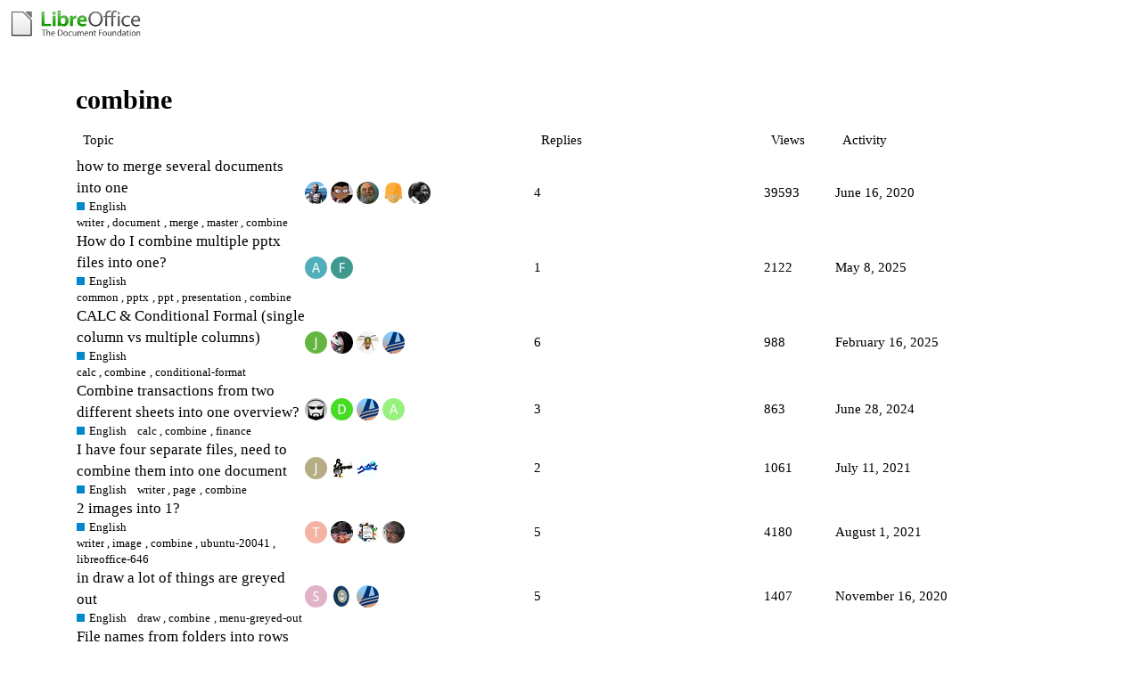

--- FILE ---
content_type: text/html; charset=utf-8
request_url: https://ask.libreoffice.org/tag/combine
body_size: 10272
content:
<!DOCTYPE html>
<html lang="en">
  <head>
    <meta charset="utf-8">
    <title>Topics tagged combine</title>
    <meta name="description" content="Topics tagged combine">
    <meta name="generator" content="Discourse 2.8.14 - https://github.com/discourse/discourse version 2.8.14">
<link rel="icon" type="image/png" href="https://ask.libreoffice.org/uploads/asklibo/optimized/1X/18bce28c48847a92890104048c5a6b897dd4837c_2_32x32.ico">
<link rel="apple-touch-icon" type="image/png" href="https://ask.libreoffice.org/uploads/asklibo/optimized/3X/1/8/186b0f847089f0083e2a4b10e8ffbf762f5bc0e8_2_180x180.png">
<meta name="theme-color" content="#ffffff">
<meta name="viewport" content="width=device-width, initial-scale=1.0, minimum-scale=1.0, user-scalable=yes, viewport-fit=cover">
<link rel="canonical" href="https://ask.libreoffice.org/tag/combine" />
<script type="application/ld+json">{"@context":"http://schema.org","@type":"WebSite","url":"https://ask.libreoffice.org","potentialAction":{"@type":"SearchAction","target":"https://ask.libreoffice.org/search?q={search_term_string}","query-input":"required name=search_term_string"}}</script>
<link rel="search" type="application/opensearchdescription+xml" href="https://ask.libreoffice.org/opensearch.xml" title="Ask LibreOffice Search">

      <link href="/stylesheets/desktop_d27751ec6caaa804b1e4b2689a2833daa4bb5e56.css?__ws=ask.libreoffice.org" media="all" rel="stylesheet" data-target="desktop"  />
      <link href="/stylesheets/desktop_theme_1_9cfee57c5db6db6929cb63f093be6b170e819328.css?__ws=ask.libreoffice.org" media="all" rel="stylesheet" data-target="desktop_theme" data-theme-id="1" data-theme-name="default"/>
    
<script src="/theme-javascripts/6bde80bd6ba145910a3745342e3bcd7661b64c16.js?__ws=ask.libreoffice.org"></script>
    
        <link rel="next" href="/tag/combine?match_all_tags=true&amp;page=1&amp;tags%5B%5D=combine">
    <link rel="alternate" type="application/rss+xml" title="Latest posts" href="https://ask.libreoffice.org/posts.rss" />
    <link rel="alternate" type="application/rss+xml" title="latest Latest topics top Top topics top_all All time top topics top_yearly Yearly top topics top_quarterly Quarterly top topics top_monthly Monthly top topics top_weekly Weekly top topics top_daily Daily top topics posts Latest posts private_posts Latest personal messages group_posts Latest posts from %{group_name} group_mentions Latest mentions from %{group_name} user_posts Latest posts by @%{username} user_topics Latest topics by @%{username} tag Tagged topics badge %{display_name} badge on %{site_title}" href="https://ask.libreoffice.org/tag/combine" />
    <meta property="og:site_name" content="Ask LibreOffice" />
<meta property="og:type" content="website" />
<meta name="twitter:card" content="summary" />
<meta name="twitter:image" content="https://ask.libreoffice.org/uploads/asklibo/original/3X/0/b/0ba00780dee0c302905029ef3da90c89bed88b03.png" />
<meta property="og:image" content="https://ask.libreoffice.org/uploads/asklibo/original/3X/0/b/0ba00780dee0c302905029ef3da90c89bed88b03.png" />
<meta property="og:url" content="https://ask.libreoffice.org/tag/combine" />
<meta name="twitter:url" content="https://ask.libreoffice.org/tag/combine" />
<meta property="og:title" content="Topics tagged combine" />
<meta name="twitter:title" content="Topics tagged combine" />
<meta property="og:description" content="Topics tagged combine" />
<meta name="twitter:description" content="Topics tagged combine" />

    
  </head>
  <body class="crawler">
    
    <header>
      <a href="/">
          <img src="https://ask.libreoffice.org/uploads/asklibo/original/1X/1eec1ce28d4605f25e751aea59dbef2bc0782151.png" alt="Ask LibreOffice" id="site-logo" style="max-width: 150px;">
      </a>
    </header>
    <div id="main-outlet" class="wrap">
      


  <h1>
    <a itemprop="item" href="https://ask.libreoffice.org/tag/combine">
      <span itemprop='name'>combine</span>
</a>  </h1>


<div itemscope itemtype='http://schema.org/ItemList'>
  <meta itemprop='itemListOrder' content='http://schema.org/ItemListOrderDescending'>

  <table class='topic-list'>

    <thead>
      <tr>
        <th>Topic</th>
        <th></th>
        <th class="replies">Replies</th>
        <th class="views">Views</th>
        <th>Activity</th>
      </tr>
    </thead>

    <tbody>
        <tr class="topic-list-item">
          <td class="main-link" itemprop='itemListElement' itemscope itemtype='http://schema.org/ListItem'>
            <meta itemprop='name' content='how to merge several documents into one'>
            <meta itemprop='url' content='https://ask.libreoffice.org/t/how-to-merge-several-documents-into-one/34054'>
            <meta itemprop='position' content='1'>
            <span class="link-top-line">
              <a href='https://ask.libreoffice.org/t/how-to-merge-several-documents-into-one/34054' class='title raw-link raw-topic-link'>how to merge several documents into one</a>
            </span>
            <div class="link-bottom-line">
                <a href='/c/english/5' class='badge-wrapper bullet'>
                  <span class='badge-category-bg' style='background-color: #0088CC'></span>
                  <span class='badge-category clear-badge'>
                    <span class='category-name'>English</span>
                  </span>
                </a>
                <div class="discourse-tags">
                    <a href='https://ask.libreoffice.org/tag/writer' class='discourse-tag'>writer</a>
                    ,&nbsp;
                    <a href='https://ask.libreoffice.org/tag/document' class='discourse-tag'>document</a>
                    ,&nbsp;
                    <a href='https://ask.libreoffice.org/tag/merge' class='discourse-tag'>merge</a>
                    ,&nbsp;
                    <a href='https://ask.libreoffice.org/tag/master' class='discourse-tag'>master</a>
                    ,&nbsp;
                    <a href='https://ask.libreoffice.org/tag/combine' class='discourse-tag'>combine</a>
                    
                </div>
            </div>
          </td>
          <td class='posters'>
              <a href="https://ask.libreoffice.org/u/dtglenz" class="">
                <img width="25" height="25" src="/user_avatar/ask.libreoffice.org/dtglenz/25/24728_2.png" class="avatar" title='dtglenz - Original Poster' aria-label='dtglenz - Original Poster'>
              </a>
              <a href="https://ask.libreoffice.org/u/kompilainenn" class="">
                <img width="25" height="25" src="/user_avatar/ask.libreoffice.org/kompilainenn/25/4001_2.png" class="avatar" title='kompilainenn - Frequent Poster' aria-label='kompilainenn - Frequent Poster'>
              </a>
              <a href="https://ask.libreoffice.org/u/Xoristzatziki1" class="">
                <img width="25" height="25" src="/user_avatar/ask.libreoffice.org/xoristzatziki1/25/186_2.png" class="avatar" title='Xoristzatziki1 - Frequent Poster' aria-label='Xoristzatziki1 - Frequent Poster'>
              </a>
              <a href="https://ask.libreoffice.org/u/Flimm" class="">
                <img width="25" height="25" src="/user_avatar/ask.libreoffice.org/flimm/25/4431_2.png" class="avatar" title='Flimm - Frequent Poster' aria-label='Flimm - Frequent Poster'>
              </a>
              <a href="https://ask.libreoffice.org/u/torreone" class="latest">
                <img width="25" height="25" src="/user_avatar/ask.libreoffice.org/torreone/25/2534_2.png" class="avatar" title='torreone - Most Recent Poster' aria-label='torreone - Most Recent Poster'>
              </a>
          </td>
          <td class="replies">
            <span class='posts' title='posts'>4</span>
          </td>
          <td class="views">
            <span class='views' title='views'>39593</span>
          </td>
          <td>
            June 16, 2020
          </td>
        </tr>
        <tr class="topic-list-item">
          <td class="main-link" itemprop='itemListElement' itemscope itemtype='http://schema.org/ListItem'>
            <meta itemprop='name' content='How do I combine multiple pptx files into one?'>
            <meta itemprop='url' content='https://ask.libreoffice.org/t/how-do-i-combine-multiple-pptx-files-into-one/49844'>
            <meta itemprop='position' content='2'>
            <span class="link-top-line">
              <a href='https://ask.libreoffice.org/t/how-do-i-combine-multiple-pptx-files-into-one/49844' class='title raw-link raw-topic-link'>How do I combine multiple pptx files into one?</a>
            </span>
            <div class="link-bottom-line">
                <a href='/c/english/5' class='badge-wrapper bullet'>
                  <span class='badge-category-bg' style='background-color: #0088CC'></span>
                  <span class='badge-category clear-badge'>
                    <span class='category-name'>English</span>
                  </span>
                </a>
                <div class="discourse-tags">
                    <a href='https://ask.libreoffice.org/tag/common' class='discourse-tag'>common</a>
                    ,&nbsp;
                    <a href='https://ask.libreoffice.org/tag/pptx' class='discourse-tag'>pptx</a>
                    ,&nbsp;
                    <a href='https://ask.libreoffice.org/tag/ppt' class='discourse-tag'>ppt</a>
                    ,&nbsp;
                    <a href='https://ask.libreoffice.org/tag/presentation' class='discourse-tag'>presentation</a>
                    ,&nbsp;
                    <a href='https://ask.libreoffice.org/tag/combine' class='discourse-tag'>combine</a>
                    
                </div>
            </div>
          </td>
          <td class='posters'>
              <a href="https://ask.libreoffice.org/u/arniedel" class="">
                <img width="25" height="25" src="/letter_avatar_proxy/v4/letter/a/50afbb/25.png" class="avatar" title='arniedel - Original Poster' aria-label='arniedel - Original Poster'>
              </a>
              <a href="https://ask.libreoffice.org/u/fpy" class="latest">
                <img width="25" height="25" src="/letter_avatar_proxy/v4/letter/f/41988e/25.png" class="avatar" title='fpy - Most Recent Poster' aria-label='fpy - Most Recent Poster'>
              </a>
          </td>
          <td class="replies">
            <span class='posts' title='posts'>1</span>
          </td>
          <td class="views">
            <span class='views' title='views'>2122</span>
          </td>
          <td>
            May 8, 2025
          </td>
        </tr>
        <tr class="topic-list-item">
          <td class="main-link" itemprop='itemListElement' itemscope itemtype='http://schema.org/ListItem'>
            <meta itemprop='name' content='CALC &amp; Conditional Formal (single column vs multiple columns)'>
            <meta itemprop='url' content='https://ask.libreoffice.org/t/calc-conditional-formal-single-column-vs-multiple-columns/118142'>
            <meta itemprop='position' content='3'>
            <span class="link-top-line">
              <a href='https://ask.libreoffice.org/t/calc-conditional-formal-single-column-vs-multiple-columns/118142' class='title raw-link raw-topic-link'>CALC &amp; Conditional Formal (single column vs multiple columns)</a>
            </span>
            <div class="link-bottom-line">
                <a href='/c/english/5' class='badge-wrapper bullet'>
                  <span class='badge-category-bg' style='background-color: #0088CC'></span>
                  <span class='badge-category clear-badge'>
                    <span class='category-name'>English</span>
                  </span>
                </a>
                <div class="discourse-tags">
                    <a href='https://ask.libreoffice.org/tag/calc' class='discourse-tag'>calc</a>
                    ,&nbsp;
                    <a href='https://ask.libreoffice.org/tag/combine' class='discourse-tag'>combine</a>
                    ,&nbsp;
                    <a href='https://ask.libreoffice.org/tag/conditional-format' class='discourse-tag'>conditional-format</a>
                    
                </div>
            </div>
          </td>
          <td class='posters'>
              <a href="https://ask.libreoffice.org/u/JG101" class="">
                <img width="25" height="25" src="/letter_avatar_proxy/v4/letter/j/65b543/25.png" class="avatar" title='JG101 - Original Poster' aria-label='JG101 - Original Poster'>
              </a>
              <a href="https://ask.libreoffice.org/u/karolus" class="">
                <img width="25" height="25" src="/user_avatar/ask.libreoffice.org/karolus/25/32103_2.png" class="avatar" title='karolus - Frequent Poster' aria-label='karolus - Frequent Poster'>
              </a>
              <a href="https://ask.libreoffice.org/u/Villeroy" class="">
                <img width="25" height="25" src="/user_avatar/ask.libreoffice.org/villeroy/25/33391_2.png" class="avatar" title='Villeroy - Frequent Poster' aria-label='Villeroy - Frequent Poster'>
              </a>
              <a href="https://ask.libreoffice.org/u/LeroyG" class="latest">
                <img width="25" height="25" src="/user_avatar/ask.libreoffice.org/leroyg/25/528_2.png" class="avatar" title='LeroyG - Most Recent Poster' aria-label='LeroyG - Most Recent Poster'>
              </a>
          </td>
          <td class="replies">
            <span class='posts' title='posts'>6</span>
          </td>
          <td class="views">
            <span class='views' title='views'>988</span>
          </td>
          <td>
            February 16, 2025
          </td>
        </tr>
        <tr class="topic-list-item">
          <td class="main-link" itemprop='itemListElement' itemscope itemtype='http://schema.org/ListItem'>
            <meta itemprop='name' content='Combine transactions from two different sheets into one overview?'>
            <meta itemprop='url' content='https://ask.libreoffice.org/t/combine-transactions-from-two-different-sheets-into-one-overview/36382'>
            <meta itemprop='position' content='4'>
            <span class="link-top-line">
              <a href='https://ask.libreoffice.org/t/combine-transactions-from-two-different-sheets-into-one-overview/36382' class='title raw-link raw-topic-link'>Combine transactions from two different sheets into one overview?</a>
            </span>
            <div class="link-bottom-line">
                <a href='/c/english/5' class='badge-wrapper bullet'>
                  <span class='badge-category-bg' style='background-color: #0088CC'></span>
                  <span class='badge-category clear-badge'>
                    <span class='category-name'>English</span>
                  </span>
                </a>
                <div class="discourse-tags">
                    <a href='https://ask.libreoffice.org/tag/calc' class='discourse-tag'>calc</a>
                    ,&nbsp;
                    <a href='https://ask.libreoffice.org/tag/combine' class='discourse-tag'>combine</a>
                    ,&nbsp;
                    <a href='https://ask.libreoffice.org/tag/finance' class='discourse-tag'>finance</a>
                    
                </div>
            </div>
          </td>
          <td class='posters'>
              <a href="https://ask.libreoffice.org/u/RagusLive" class="">
                <img width="25" height="25" src="/user_avatar/ask.libreoffice.org/raguslive/25/24657_2.png" class="avatar" title='RagusLive - Original Poster' aria-label='RagusLive - Original Poster'>
              </a>
              <a href="https://ask.libreoffice.org/u/doconnor" class="">
                <img width="25" height="25" src="/letter_avatar_proxy/v4/letter/d/48db29/25.png" class="avatar" title='doconnor - Frequent Poster' aria-label='doconnor - Frequent Poster'>
              </a>
              <a href="https://ask.libreoffice.org/u/LeroyG" class="">
                <img width="25" height="25" src="/user_avatar/ask.libreoffice.org/leroyg/25/528_2.png" class="avatar" title='LeroyG - Frequent Poster' aria-label='LeroyG - Frequent Poster'>
              </a>
              <a href="https://ask.libreoffice.org/u/annaluise" class="latest">
                <img width="25" height="25" src="/letter_avatar_proxy/v4/letter/a/97f17d/25.png" class="avatar" title='annaluise - Most Recent Poster' aria-label='annaluise - Most Recent Poster'>
              </a>
          </td>
          <td class="replies">
            <span class='posts' title='posts'>3</span>
          </td>
          <td class="views">
            <span class='views' title='views'>863</span>
          </td>
          <td>
            June 28, 2024
          </td>
        </tr>
        <tr class="topic-list-item">
          <td class="main-link" itemprop='itemListElement' itemscope itemtype='http://schema.org/ListItem'>
            <meta itemprop='name' content='I have four separate files, need to combine them into one document'>
            <meta itemprop='url' content='https://ask.libreoffice.org/t/i-have-four-separate-files-need-to-combine-them-into-one-document/66031'>
            <meta itemprop='position' content='5'>
            <span class="link-top-line">
              <a href='https://ask.libreoffice.org/t/i-have-four-separate-files-need-to-combine-them-into-one-document/66031' class='title raw-link raw-topic-link'>I have four separate files, need to combine them into one document</a>
            </span>
            <div class="link-bottom-line">
                <a href='/c/english/5' class='badge-wrapper bullet'>
                  <span class='badge-category-bg' style='background-color: #0088CC'></span>
                  <span class='badge-category clear-badge'>
                    <span class='category-name'>English</span>
                  </span>
                </a>
                <div class="discourse-tags">
                    <a href='https://ask.libreoffice.org/tag/writer' class='discourse-tag'>writer</a>
                    ,&nbsp;
                    <a href='https://ask.libreoffice.org/tag/page' class='discourse-tag'>page</a>
                    ,&nbsp;
                    <a href='https://ask.libreoffice.org/tag/combine' class='discourse-tag'>combine</a>
                    
                </div>
            </div>
          </td>
          <td class='posters'>
              <a href="https://ask.libreoffice.org/u/johnbry" class="">
                <img width="25" height="25" src="/letter_avatar_proxy/v4/letter/j/b5ac83/25.png" class="avatar" title='johnbry - Original Poster' aria-label='johnbry - Original Poster'>
              </a>
              <a href="https://ask.libreoffice.org/u/robleyd" class="">
                <img width="25" height="25" src="/user_avatar/ask.libreoffice.org/robleyd/25/3490_2.png" class="avatar" title='robleyd - Frequent Poster, Accepted Answer' aria-label='robleyd - Frequent Poster, Accepted Answer'>
              </a>
              <a href="https://ask.libreoffice.org/u/Grantler" class="latest">
                <img width="25" height="25" src="/user_avatar/ask.libreoffice.org/grantler/25/3549_2.png" class="avatar" title='Grantler - Most Recent Poster' aria-label='Grantler - Most Recent Poster'>
              </a>
          </td>
          <td class="replies">
            <span class='posts' title='posts'>2</span>
          </td>
          <td class="views">
            <span class='views' title='views'>1061</span>
          </td>
          <td>
            July 11, 2021
          </td>
        </tr>
        <tr class="topic-list-item">
          <td class="main-link" itemprop='itemListElement' itemscope itemtype='http://schema.org/ListItem'>
            <meta itemprop='name' content='2 images into 1?'>
            <meta itemprop='url' content='https://ask.libreoffice.org/t/2-images-into-1/61790'>
            <meta itemprop='position' content='6'>
            <span class="link-top-line">
              <a href='https://ask.libreoffice.org/t/2-images-into-1/61790' class='title raw-link raw-topic-link'>2 images into 1?</a>
            </span>
            <div class="link-bottom-line">
                <a href='/c/english/5' class='badge-wrapper bullet'>
                  <span class='badge-category-bg' style='background-color: #0088CC'></span>
                  <span class='badge-category clear-badge'>
                    <span class='category-name'>English</span>
                  </span>
                </a>
                <div class="discourse-tags">
                    <a href='https://ask.libreoffice.org/tag/writer' class='discourse-tag'>writer</a>
                    ,&nbsp;
                    <a href='https://ask.libreoffice.org/tag/image' class='discourse-tag'>image</a>
                    ,&nbsp;
                    <a href='https://ask.libreoffice.org/tag/combine' class='discourse-tag'>combine</a>
                    ,&nbsp;
                    <a href='https://ask.libreoffice.org/tag/ubuntu-20041' class='discourse-tag'>ubuntu-20041</a>
                    ,&nbsp;
                    <a href='https://ask.libreoffice.org/tag/libreoffice-646' class='discourse-tag'>libreoffice-646</a>
                    
                </div>
            </div>
          </td>
          <td class='posters'>
              <a href="https://ask.libreoffice.org/u/TimEarl" class="">
                <img width="25" height="25" src="/letter_avatar_proxy/v4/letter/t/f4b2a3/25.png" class="avatar" title='TimEarl - Original Poster' aria-label='TimEarl - Original Poster'>
              </a>
              <a href="https://ask.libreoffice.org/u/Lupp" class="">
                <img width="25" height="25" src="/user_avatar/ask.libreoffice.org/lupp/25/141_2.png" class="avatar" title='Lupp - Frequent Poster, Accepted Answer' aria-label='Lupp - Frequent Poster, Accepted Answer'>
              </a>
              <a href="https://ask.libreoffice.org/u/ajlittoz" class="">
                <img width="25" height="25" src="/user_avatar/ask.libreoffice.org/ajlittoz/25/86_2.png" class="avatar" title='ajlittoz - Frequent Poster' aria-label='ajlittoz - Frequent Poster'>
              </a>
              <a href="https://ask.libreoffice.org/u/AlexKemp" class="latest">
                <img width="25" height="25" src="/user_avatar/ask.libreoffice.org/alexkemp/25/14_2.png" class="avatar" title='AlexKemp - Most Recent Poster' aria-label='AlexKemp - Most Recent Poster'>
              </a>
          </td>
          <td class="replies">
            <span class='posts' title='posts'>5</span>
          </td>
          <td class="views">
            <span class='views' title='views'>4180</span>
          </td>
          <td>
            August 1, 2021
          </td>
        </tr>
        <tr class="topic-list-item">
          <td class="main-link" itemprop='itemListElement' itemscope itemtype='http://schema.org/ListItem'>
            <meta itemprop='name' content='in draw a lot of things are greyed out'>
            <meta itemprop='url' content='https://ask.libreoffice.org/t/in-draw-a-lot-of-things-are-greyed-out/58701'>
            <meta itemprop='position' content='7'>
            <span class="link-top-line">
              <a href='https://ask.libreoffice.org/t/in-draw-a-lot-of-things-are-greyed-out/58701' class='title raw-link raw-topic-link'>in draw a lot of things are greyed out</a>
            </span>
            <div class="link-bottom-line">
                <a href='/c/english/5' class='badge-wrapper bullet'>
                  <span class='badge-category-bg' style='background-color: #0088CC'></span>
                  <span class='badge-category clear-badge'>
                    <span class='category-name'>English</span>
                  </span>
                </a>
                <div class="discourse-tags">
                    <a href='https://ask.libreoffice.org/tag/draw' class='discourse-tag'>draw</a>
                    ,&nbsp;
                    <a href='https://ask.libreoffice.org/tag/combine' class='discourse-tag'>combine</a>
                    ,&nbsp;
                    <a href='https://ask.libreoffice.org/tag/menu-greyed-out' class='discourse-tag'>menu-greyed-out</a>
                    
                </div>
            </div>
          </td>
          <td class='posters'>
              <a href="https://ask.libreoffice.org/u/SteveP369" class="">
                <img width="25" height="25" src="/letter_avatar_proxy/v4/letter/s/e0b2c6/25.png" class="avatar" title='SteveP369 - Original Poster' aria-label='SteveP369 - Original Poster'>
              </a>
              <a href="https://ask.libreoffice.org/u/EarnestAl" class="">
                <img width="25" height="25" src="/user_avatar/ask.libreoffice.org/earnestal/25/3510_2.png" class="avatar" title='EarnestAl - Frequent Poster' aria-label='EarnestAl - Frequent Poster'>
              </a>
              <a href="https://ask.libreoffice.org/u/LeroyG" class="latest">
                <img width="25" height="25" src="/user_avatar/ask.libreoffice.org/leroyg/25/528_2.png" class="avatar" title='LeroyG - Most Recent Poster' aria-label='LeroyG - Most Recent Poster'>
              </a>
          </td>
          <td class="replies">
            <span class='posts' title='posts'>5</span>
          </td>
          <td class="views">
            <span class='views' title='views'>1407</span>
          </td>
          <td>
            November 16, 2020
          </td>
        </tr>
        <tr class="topic-list-item">
          <td class="main-link" itemprop='itemListElement' itemscope itemtype='http://schema.org/ListItem'>
            <meta itemprop='name' content='File names from folders into rows and columns'>
            <meta itemprop='url' content='https://ask.libreoffice.org/t/file-names-from-folders-into-rows-and-columns/54317'>
            <meta itemprop='position' content='8'>
            <span class="link-top-line">
              <a href='https://ask.libreoffice.org/t/file-names-from-folders-into-rows-and-columns/54317' class='title raw-link raw-topic-link'>File names from folders into rows and columns</a>
            </span>
            <div class="link-bottom-line">
                <a href='/c/english/5' class='badge-wrapper bullet'>
                  <span class='badge-category-bg' style='background-color: #0088CC'></span>
                  <span class='badge-category clear-badge'>
                    <span class='category-name'>English</span>
                  </span>
                </a>
                <div class="discourse-tags">
                    <a href='https://ask.libreoffice.org/tag/calc' class='discourse-tag'>calc</a>
                    ,&nbsp;
                    <a href='https://ask.libreoffice.org/tag/column' class='discourse-tag'>column</a>
                    ,&nbsp;
                    <a href='https://ask.libreoffice.org/tag/import' class='discourse-tag'>import</a>
                    ,&nbsp;
                    <a href='https://ask.libreoffice.org/tag/row' class='discourse-tag'>row</a>
                    ,&nbsp;
                    <a href='https://ask.libreoffice.org/tag/file' class='discourse-tag'>file</a>
                    ,&nbsp;
                    <a href='https://ask.libreoffice.org/tag/combine' class='discourse-tag'>combine</a>
                    
                </div>
            </div>
          </td>
          <td class='posters'>
              <a href="https://ask.libreoffice.org/u/temporalnaut" class="">
                <img width="25" height="25" src="/user_avatar/ask.libreoffice.org/temporalnaut/25/30744_2.png" class="avatar" title='temporalnaut - Original Poster' aria-label='temporalnaut - Original Poster'>
              </a>
              <a href="https://ask.libreoffice.org/u/JohnSUN" class="">
                <img width="25" height="25" src="/user_avatar/ask.libreoffice.org/johnsun/25/265_2.png" class="avatar" title='JohnSUN - Frequent Poster, Accepted Answer' aria-label='JohnSUN - Frequent Poster, Accepted Answer'>
              </a>
              <a href="https://ask.libreoffice.org/u/keme" class="">
                <img width="25" height="25" src="/user_avatar/ask.libreoffice.org/keme/25/3576_2.png" class="avatar" title='keme - Frequent Poster' aria-label='keme - Frequent Poster'>
              </a>
              <a href="https://ask.libreoffice.org/u/AlexKemp" class="latest">
                <img width="25" height="25" src="/user_avatar/ask.libreoffice.org/alexkemp/25/14_2.png" class="avatar" title='AlexKemp - Most Recent Poster' aria-label='AlexKemp - Most Recent Poster'>
              </a>
          </td>
          <td class="replies">
            <span class='posts' title='posts'>7</span>
          </td>
          <td class="views">
            <span class='views' title='views'>3641</span>
          </td>
          <td>
            August 1, 2021
          </td>
        </tr>
        <tr class="topic-list-item">
          <td class="main-link" itemprop='itemListElement' itemscope itemtype='http://schema.org/ListItem'>
            <meta itemprop='name' content='Collecting values from several writer documents to a calc document'>
            <meta itemprop='url' content='https://ask.libreoffice.org/t/collecting-values-from-several-writer-documents-to-a-calc-document/56698'>
            <meta itemprop='position' content='9'>
            <span class="link-top-line">
              <a href='https://ask.libreoffice.org/t/collecting-values-from-several-writer-documents-to-a-calc-document/56698' class='title raw-link raw-topic-link'>Collecting values from several writer documents to a calc document</a>
            </span>
            <div class="link-bottom-line">
                <a href='/c/english/5' class='badge-wrapper bullet'>
                  <span class='badge-category-bg' style='background-color: #0088CC'></span>
                  <span class='badge-category clear-badge'>
                    <span class='category-name'>English</span>
                  </span>
                </a>
                <div class="discourse-tags">
                    <a href='https://ask.libreoffice.org/tag/writer' class='discourse-tag'>writer</a>
                    ,&nbsp;
                    <a href='https://ask.libreoffice.org/tag/calc' class='discourse-tag'>calc</a>
                    ,&nbsp;
                    <a href='https://ask.libreoffice.org/tag/field' class='discourse-tag'>field</a>
                    ,&nbsp;
                    <a href='https://ask.libreoffice.org/tag/automatic' class='discourse-tag'>automatic</a>
                    ,&nbsp;
                    <a href='https://ask.libreoffice.org/tag/combine' class='discourse-tag'>combine</a>
                    
                </div>
            </div>
          </td>
          <td class='posters'>
              <a href="https://ask.libreoffice.org/u/razz42" class="latest">
                <img width="25" height="25" src="/user_avatar/ask.libreoffice.org/razz42/25/6711_2.png" class="avatar" title='razz42 - Original Poster, Most Recent Poster' aria-label='razz42 - Original Poster, Most Recent Poster'>
              </a>
              <a href="https://ask.libreoffice.org/u/EarnestAl" class="">
                <img width="25" height="25" src="/user_avatar/ask.libreoffice.org/earnestal/25/3510_2.png" class="avatar" title='EarnestAl - Frequent Poster' aria-label='EarnestAl - Frequent Poster'>
              </a>
              <a href="https://ask.libreoffice.org/u/Lupp" class="">
                <img width="25" height="25" src="/user_avatar/ask.libreoffice.org/lupp/25/141_2.png" class="avatar" title='Lupp - Frequent Poster' aria-label='Lupp - Frequent Poster'>
              </a>
          </td>
          <td class="replies">
            <span class='posts' title='posts'>4</span>
          </td>
          <td class="views">
            <span class='views' title='views'>1000</span>
          </td>
          <td>
            September 21, 2020
          </td>
        </tr>
        <tr class="topic-list-item">
          <td class="main-link" itemprop='itemListElement' itemscope itemtype='http://schema.org/ListItem'>
            <meta itemprop='name' content='Have drawing (photo, actually) in LO Draw; want to add text'>
            <meta itemprop='url' content='https://ask.libreoffice.org/t/have-drawing-photo-actually-in-lo-draw-want-to-add-text/56508'>
            <meta itemprop='position' content='10'>
            <span class="link-top-line">
              <a href='https://ask.libreoffice.org/t/have-drawing-photo-actually-in-lo-draw-want-to-add-text/56508' class='title raw-link raw-topic-link'>Have drawing (photo, actually) in LO Draw; want to add text</a>
            </span>
            <div class="link-bottom-line">
                <a href='/c/english/5' class='badge-wrapper bullet'>
                  <span class='badge-category-bg' style='background-color: #0088CC'></span>
                  <span class='badge-category clear-badge'>
                    <span class='category-name'>English</span>
                  </span>
                </a>
                <div class="discourse-tags">
                    <a href='https://ask.libreoffice.org/tag/draw' class='discourse-tag'>draw</a>
                    ,&nbsp;
                    <a href='https://ask.libreoffice.org/tag/text' class='discourse-tag'>text</a>
                    ,&nbsp;
                    <a href='https://ask.libreoffice.org/tag/combine' class='discourse-tag'>combine</a>
                    ,&nbsp;
                    <a href='https://ask.libreoffice.org/tag/libreoffice-616' class='discourse-tag'>libreoffice-616</a>
                    
                </div>
            </div>
          </td>
          <td class='posters'>
              <a href="https://ask.libreoffice.org/u/AlexCroft" class="">
                <img width="25" height="25" src="/letter_avatar_proxy/v4/letter/a/a8b319/25.png" class="avatar" title='AlexCroft - Original Poster' aria-label='AlexCroft - Original Poster'>
              </a>
              <a href="https://ask.libreoffice.org/u/EarnestAl" class="">
                <img width="25" height="25" src="/user_avatar/ask.libreoffice.org/earnestal/25/3510_2.png" class="avatar" title='EarnestAl - Frequent Poster, Accepted Answer' aria-label='EarnestAl - Frequent Poster, Accepted Answer'>
              </a>
              <a href="https://ask.libreoffice.org/u/Zizi64" class="">
                <img width="25" height="25" src="/user_avatar/ask.libreoffice.org/zizi64/25/2990_2.png" class="avatar" title='Zizi64 - Frequent Poster' aria-label='Zizi64 - Frequent Poster'>
              </a>
              <a href="https://ask.libreoffice.org/u/robleyd" class="">
                <img width="25" height="25" src="/user_avatar/ask.libreoffice.org/robleyd/25/3490_2.png" class="avatar" title='robleyd - Frequent Poster' aria-label='robleyd - Frequent Poster'>
              </a>
              <a href="https://ask.libreoffice.org/u/AlexKemp" class="latest">
                <img width="25" height="25" src="/user_avatar/ask.libreoffice.org/alexkemp/25/14_2.png" class="avatar" title='AlexKemp - Most Recent Poster' aria-label='AlexKemp - Most Recent Poster'>
              </a>
          </td>
          <td class="replies">
            <span class='posts' title='posts'>13</span>
          </td>
          <td class="views">
            <span class='views' title='views'>2692</span>
          </td>
          <td>
            August 1, 2021
          </td>
        </tr>
        <tr class="topic-list-item">
          <td class="main-link" itemprop='itemListElement' itemscope itemtype='http://schema.org/ListItem'>
            <meta itemprop='name' content='[Calc] Combined charts with independent Y axis'>
            <meta itemprop='url' content='https://ask.libreoffice.org/t/calc-combined-charts-with-independent-y-axis/18155'>
            <meta itemprop='position' content='11'>
            <span class="link-top-line">
              <a href='https://ask.libreoffice.org/t/calc-combined-charts-with-independent-y-axis/18155' class='title raw-link raw-topic-link'>[Calc] Combined charts with independent Y axis</a>
            </span>
            <div class="link-bottom-line">
                <a href='/c/english/5' class='badge-wrapper bullet'>
                  <span class='badge-category-bg' style='background-color: #0088CC'></span>
                  <span class='badge-category clear-badge'>
                    <span class='category-name'>English</span>
                  </span>
                </a>
                <div class="discourse-tags">
                    <a href='https://ask.libreoffice.org/tag/calc' class='discourse-tag'>calc</a>
                    ,&nbsp;
                    <a href='https://ask.libreoffice.org/tag/chart' class='discourse-tag'>chart</a>
                    ,&nbsp;
                    <a href='https://ask.libreoffice.org/tag/data-series' class='discourse-tag'>data-series</a>
                    ,&nbsp;
                    <a href='https://ask.libreoffice.org/tag/combine' class='discourse-tag'>combine</a>
                    
                </div>
            </div>
          </td>
          <td class='posters'>
              <a href="https://ask.libreoffice.org/u/ajlittoz" class="latest">
                <img width="25" height="25" src="/user_avatar/ask.libreoffice.org/ajlittoz/25/86_2.png" class="avatar" title='ajlittoz - Original Poster, Most Recent Poster' aria-label='ajlittoz - Original Poster, Most Recent Poster'>
              </a>
              <a href="https://ask.libreoffice.org/u/oweng" class="">
                <img width="25" height="25" src="/user_avatar/ask.libreoffice.org/oweng/25/24_2.png" class="avatar" title='oweng - Frequent Poster, Accepted Answer' aria-label='oweng - Frequent Poster, Accepted Answer'>
              </a>
              <a href="https://ask.libreoffice.org/u/moshe11" class="">
                <img width="25" height="25" src="/letter_avatar_proxy/v4/letter/m/2acd7d/25.png" class="avatar" title='moshe11 - Frequent Poster' aria-label='moshe11 - Frequent Poster'>
              </a>
              <a href="https://ask.libreoffice.org/u/oryoucould" class="">
                <img width="25" height="25" src="/letter_avatar_proxy/v4/letter/o/a587f6/25.png" class="avatar" title='oryoucould - Frequent Poster' aria-label='oryoucould - Frequent Poster'>
              </a>
          </td>
          <td class="replies">
            <span class='posts' title='posts'>5</span>
          </td>
          <td class="views">
            <span class='views' title='views'>17438</span>
          </td>
          <td>
            July 31, 2021
          </td>
        </tr>
        <tr class="topic-list-item">
          <td class="main-link" itemprop='itemListElement' itemscope itemtype='http://schema.org/ListItem'>
            <meta itemprop='name' content='combine files'>
            <meta itemprop='url' content='https://ask.libreoffice.org/t/combine-files/55021'>
            <meta itemprop='position' content='12'>
            <span class="link-top-line">
              <a href='https://ask.libreoffice.org/t/combine-files/55021' class='title raw-link raw-topic-link'>combine files</a>
            </span>
            <div class="link-bottom-line">
                <a href='/c/english/5' class='badge-wrapper bullet'>
                  <span class='badge-category-bg' style='background-color: #0088CC'></span>
                  <span class='badge-category clear-badge'>
                    <span class='category-name'>English</span>
                  </span>
                </a>
                <div class="discourse-tags">
                    <a href='https://ask.libreoffice.org/tag/writer' class='discourse-tag'>writer</a>
                    ,&nbsp;
                    <a href='https://ask.libreoffice.org/tag/combine' class='discourse-tag'>combine</a>
                    ,&nbsp;
                    <a href='https://ask.libreoffice.org/tag/multi-file' class='discourse-tag'>multi-file</a>
                    
                </div>
            </div>
          </td>
          <td class='posters'>
              <a href="https://ask.libreoffice.org/u/zamboknee" class="">
                <img width="25" height="25" src="/letter_avatar_proxy/v4/letter/z/51bf81/25.png" class="avatar" title='zamboknee - Original Poster' aria-label='zamboknee - Original Poster'>
              </a>
              <a href="https://ask.libreoffice.org/u/keme" class="">
                <img width="25" height="25" src="/user_avatar/ask.libreoffice.org/keme/25/3576_2.png" class="avatar" title='keme - Frequent Poster' aria-label='keme - Frequent Poster'>
              </a>
              <a href="https://ask.libreoffice.org/u/mikekaganski" class="">
                <img width="25" height="25" src="/letter_avatar_proxy/v4/letter/m/e9bcb4/25.png" class="avatar" title='mikekaganski - Frequent Poster' aria-label='mikekaganski - Frequent Poster'>
              </a>
              <a href="https://ask.libreoffice.org/u/torreone" class="latest">
                <img width="25" height="25" src="/user_avatar/ask.libreoffice.org/torreone/25/2534_2.png" class="avatar" title='torreone - Most Recent Poster' aria-label='torreone - Most Recent Poster'>
              </a>
          </td>
          <td class="replies">
            <span class='posts' title='posts'>6</span>
          </td>
          <td class="views">
            <span class='views' title='views'>1605</span>
          </td>
          <td>
            July 25, 2020
          </td>
        </tr>
        <tr class="topic-list-item">
          <td class="main-link" itemprop='itemListElement' itemscope itemtype='http://schema.org/ListItem'>
            <meta itemprop='name' content='In Writer, how to stop at each combining (floating) unicode character using arrow keys'>
            <meta itemprop='url' content='https://ask.libreoffice.org/t/in-writer-how-to-stop-at-each-combining-floating-unicode-character-using-arrow-keys/50035'>
            <meta itemprop='position' content='13'>
            <span class="link-top-line">
              <a href='https://ask.libreoffice.org/t/in-writer-how-to-stop-at-each-combining-floating-unicode-character-using-arrow-keys/50035' class='title raw-link raw-topic-link'>In Writer, how to stop at each combining (floating) unicode character using arrow keys</a>
            </span>
            <div class="link-bottom-line">
                <a href='/c/english/5' class='badge-wrapper bullet'>
                  <span class='badge-category-bg' style='background-color: #0088CC'></span>
                  <span class='badge-category clear-badge'>
                    <span class='category-name'>English</span>
                  </span>
                </a>
                <div class="discourse-tags">
                    <a href='https://ask.libreoffice.org/tag/writer' class='discourse-tag'>writer</a>
                    ,&nbsp;
                    <a href='https://ask.libreoffice.org/tag/character' class='discourse-tag'>character</a>
                    ,&nbsp;
                    <a href='https://ask.libreoffice.org/tag/accent' class='discourse-tag'>accent</a>
                    ,&nbsp;
                    <a href='https://ask.libreoffice.org/tag/combine' class='discourse-tag'>combine</a>
                    ,&nbsp;
                    <a href='https://ask.libreoffice.org/tag/unicode' class='discourse-tag'>unicode</a>
                    ,&nbsp;
                    <a href='https://ask.libreoffice.org/tag/floating' class='discourse-tag'>floating</a>
                    
                </div>
            </div>
          </td>
          <td class='posters'>
              <a href="https://ask.libreoffice.org/u/Davor" class="latest single">
                <img width="25" height="25" src="/letter_avatar_proxy/v4/letter/d/3d9bf3/25.png" class="avatar" title='Davor - Original Poster, Most Recent Poster' aria-label='Davor - Original Poster, Most Recent Poster'>
              </a>
          </td>
          <td class="replies">
            <span class='posts' title='posts'>1</span>
          </td>
          <td class="views">
            <span class='views' title='views'>1357</span>
          </td>
          <td>
            March 4, 2020
          </td>
        </tr>
        <tr class="topic-list-item">
          <td class="main-link" itemprop='itemListElement' itemscope itemtype='http://schema.org/ListItem'>
            <meta itemprop='name' content='Improving the quality of &quot;Convert to bitmap&quot;?'>
            <meta itemprop='url' content='https://ask.libreoffice.org/t/improving-the-quality-of-convert-to-bitmap/45581'>
            <meta itemprop='position' content='14'>
            <span class="link-top-line">
              <a href='https://ask.libreoffice.org/t/improving-the-quality-of-convert-to-bitmap/45581' class='title raw-link raw-topic-link'>Improving the quality of &quot;Convert to bitmap&quot;?</a>
            </span>
            <div class="link-bottom-line">
                <a href='/c/english/5' class='badge-wrapper bullet'>
                  <span class='badge-category-bg' style='background-color: #0088CC'></span>
                  <span class='badge-category clear-badge'>
                    <span class='category-name'>English</span>
                  </span>
                </a>
                <div class="discourse-tags">
                    <a href='https://ask.libreoffice.org/tag/draw' class='discourse-tag'>draw</a>
                    ,&nbsp;
                    <a href='https://ask.libreoffice.org/tag/convert' class='discourse-tag'>convert</a>
                    ,&nbsp;
                    <a href='https://ask.libreoffice.org/tag/combine' class='discourse-tag'>combine</a>
                    ,&nbsp;
                    <a href='https://ask.libreoffice.org/tag/bitmap' class='discourse-tag'>bitmap</a>
                    
                </div>
            </div>
          </td>
          <td class='posters'>
              <a href="https://ask.libreoffice.org/u/k.d" class="latest">
                <img width="25" height="25" src="/letter_avatar_proxy/v4/letter/k/ba9def/25.png" class="avatar" title='k.d - Original Poster, Most Recent Poster' aria-label='k.d - Original Poster, Most Recent Poster'>
              </a>
              <a href="https://ask.libreoffice.org/u/mikekaganski" class="">
                <img width="25" height="25" src="/letter_avatar_proxy/v4/letter/m/e9bcb4/25.png" class="avatar" title='mikekaganski - Frequent Poster' aria-label='mikekaganski - Frequent Poster'>
              </a>
          </td>
          <td class="replies">
            <span class='posts' title='posts'>4</span>
          </td>
          <td class="views">
            <span class='views' title='views'>1840</span>
          </td>
          <td>
            October 11, 2019
          </td>
        </tr>
        <tr class="topic-list-item">
          <td class="main-link" itemprop='itemListElement' itemscope itemtype='http://schema.org/ListItem'>
            <meta itemprop='name' content='Combining Columns In Calc'>
            <meta itemprop='url' content='https://ask.libreoffice.org/t/combining-columns-in-calc/44725'>
            <meta itemprop='position' content='15'>
            <span class="link-top-line">
              <a href='https://ask.libreoffice.org/t/combining-columns-in-calc/44725' class='title raw-link raw-topic-link'>Combining Columns In Calc</a>
            </span>
            <div class="link-bottom-line">
                <a href='/c/english/5' class='badge-wrapper bullet'>
                  <span class='badge-category-bg' style='background-color: #0088CC'></span>
                  <span class='badge-category clear-badge'>
                    <span class='category-name'>English</span>
                  </span>
                </a>
                <div class="discourse-tags">
                    <a href='https://ask.libreoffice.org/tag/calc' class='discourse-tag'>calc</a>
                    ,&nbsp;
                    <a href='https://ask.libreoffice.org/tag/column' class='discourse-tag'>column</a>
                    ,&nbsp;
                    <a href='https://ask.libreoffice.org/tag/combine' class='discourse-tag'>combine</a>
                    
                </div>
            </div>
          </td>
          <td class='posters'>
              <a href="https://ask.libreoffice.org/u/stuarts.burgers" class="">
                <img width="25" height="25" src="/user_avatar/ask.libreoffice.org/stuarts.burgers/25/33731_2.png" class="avatar" title='stuarts.burgers - Original Poster' aria-label='stuarts.burgers - Original Poster'>
              </a>
              <a href="https://ask.libreoffice.org/u/anon73440385" class="latest">
                <img width="25" height="25" src="/letter_avatar_proxy/v4/letter/a/d9b06d/25.png" class="avatar" title='anon73440385 - Most Recent Poster' aria-label='anon73440385 - Most Recent Poster'>
              </a>
          </td>
          <td class="replies">
            <span class='posts' title='posts'>1</span>
          </td>
          <td class="views">
            <span class='views' title='views'>3881</span>
          </td>
          <td>
            September 11, 2019
          </td>
        </tr>
        <tr class="topic-list-item">
          <td class="main-link" itemprop='itemListElement' itemscope itemtype='http://schema.org/ListItem'>
            <meta itemprop='name' content='How do I combine MS word files?'>
            <meta itemprop='url' content='https://ask.libreoffice.org/t/how-do-i-combine-ms-word-files/44430'>
            <meta itemprop='position' content='16'>
            <span class="link-top-line">
              <a href='https://ask.libreoffice.org/t/how-do-i-combine-ms-word-files/44430' class='title raw-link raw-topic-link'>How do I combine MS word files?</a>
            </span>
            <div class="link-bottom-line">
                <a href='/c/english/5' class='badge-wrapper bullet'>
                  <span class='badge-category-bg' style='background-color: #0088CC'></span>
                  <span class='badge-category clear-badge'>
                    <span class='category-name'>English</span>
                  </span>
                </a>
                <div class="discourse-tags">
                    <a href='https://ask.libreoffice.org/tag/writer' class='discourse-tag'>writer</a>
                    ,&nbsp;
                    <a href='https://ask.libreoffice.org/tag/ms-word' class='discourse-tag'>ms-word</a>
                    ,&nbsp;
                    <a href='https://ask.libreoffice.org/tag/file' class='discourse-tag'>file</a>
                    ,&nbsp;
                    <a href='https://ask.libreoffice.org/tag/combine' class='discourse-tag'>combine</a>
                    
                </div>
            </div>
          </td>
          <td class='posters'>
              <a href="https://ask.libreoffice.org/u/den5coat" class="">
                <img width="25" height="25" src="/letter_avatar_proxy/v4/letter/d/85e7bf/25.png" class="avatar" title='den5coat - Original Poster' aria-label='den5coat - Original Poster'>
              </a>
              <a href="https://ask.libreoffice.org/u/ajlittoz" class="latest">
                <img width="25" height="25" src="/user_avatar/ask.libreoffice.org/ajlittoz/25/86_2.png" class="avatar" title='ajlittoz - Most Recent Poster' aria-label='ajlittoz - Most Recent Poster'>
              </a>
          </td>
          <td class="replies">
            <span class='posts' title='posts'>1</span>
          </td>
          <td class="views">
            <span class='views' title='views'>627</span>
          </td>
          <td>
            August 30, 2019
          </td>
        </tr>
        <tr class="topic-list-item">
          <td class="main-link" itemprop='itemListElement' itemscope itemtype='http://schema.org/ListItem'>
            <meta itemprop='name' content='Can someone help me learn how to create all combinations in the pic, there should be 64 sentences. thank you'>
            <meta itemprop='url' content='https://ask.libreoffice.org/t/can-someone-help-me-learn-how-to-create-all-combinations-in-the-pic-there-should-be-64-sentences-thank-you/44338'>
              <meta itemprop='image' content='https://ask.libreoffice.org/uploads/asklibo/original/3X/8/3/83c644df903b75be21993e942d8ef2708b90245c.png'>
            <meta itemprop='position' content='17'>
            <span class="link-top-line">
              <a href='https://ask.libreoffice.org/t/can-someone-help-me-learn-how-to-create-all-combinations-in-the-pic-there-should-be-64-sentences-thank-you/44338' class='title raw-link raw-topic-link'>Can someone help me learn how to create all combinations in the pic, there should be 64 sentences. thank you</a>
            </span>
            <div class="link-bottom-line">
                <a href='/c/english/5' class='badge-wrapper bullet'>
                  <span class='badge-category-bg' style='background-color: #0088CC'></span>
                  <span class='badge-category clear-badge'>
                    <span class='category-name'>English</span>
                  </span>
                </a>
                <div class="discourse-tags">
                    <a href='https://ask.libreoffice.org/tag/calc' class='discourse-tag'>calc</a>
                    ,&nbsp;
                    <a href='https://ask.libreoffice.org/tag/combine' class='discourse-tag'>combine</a>
                    
                </div>
            </div>
          </td>
          <td class='posters'>
              <a href="https://ask.libreoffice.org/u/Glen20" class="">
                <img width="25" height="25" src="/letter_avatar_proxy/v4/letter/g/ecc23a/25.png" class="avatar" title='Glen20 - Original Poster' aria-label='Glen20 - Original Poster'>
              </a>
              <a href="https://ask.libreoffice.org/u/mikekaganski" class="">
                <img width="25" height="25" src="/letter_avatar_proxy/v4/letter/m/e9bcb4/25.png" class="avatar" title='mikekaganski - Frequent Poster, Accepted Answer' aria-label='mikekaganski - Frequent Poster, Accepted Answer'>
              </a>
              <a href="https://ask.libreoffice.org/u/Hrbrgr" class="">
                <img width="25" height="25" src="/letter_avatar_proxy/v4/letter/h/b5a626/25.png" class="avatar" title='Hrbrgr - Frequent Poster' aria-label='Hrbrgr - Frequent Poster'>
              </a>
              <a href="https://ask.libreoffice.org/u/schiavinatto" class="">
                <img width="25" height="25" src="/user_avatar/ask.libreoffice.org/schiavinatto/25/140_2.png" class="avatar" title='schiavinatto - Frequent Poster' aria-label='schiavinatto - Frequent Poster'>
              </a>
              <a href="https://ask.libreoffice.org/u/anon73440385" class="latest">
                <img width="25" height="25" src="/letter_avatar_proxy/v4/letter/a/d9b06d/25.png" class="avatar" title='anon73440385 - Most Recent Poster' aria-label='anon73440385 - Most Recent Poster'>
              </a>
          </td>
          <td class="replies">
            <span class='posts' title='posts'>4</span>
          </td>
          <td class="views">
            <span class='views' title='views'>1275</span>
          </td>
          <td>
            August 27, 2019
          </td>
        </tr>
        <tr class="topic-list-item">
          <td class="main-link" itemprop='itemListElement' itemscope itemtype='http://schema.org/ListItem'>
            <meta itemprop='name' content='Draw + Writer together to a sinlge PDF?'>
            <meta itemprop='url' content='https://ask.libreoffice.org/t/draw-writer-together-to-a-sinlge-pdf/43784'>
            <meta itemprop='position' content='18'>
            <span class="link-top-line">
              <a href='https://ask.libreoffice.org/t/draw-writer-together-to-a-sinlge-pdf/43784' class='title raw-link raw-topic-link'>Draw + Writer together to a sinlge PDF?</a>
            </span>
            <div class="link-bottom-line">
                <a href='/c/english/5' class='badge-wrapper bullet'>
                  <span class='badge-category-bg' style='background-color: #0088CC'></span>
                  <span class='badge-category clear-badge'>
                    <span class='category-name'>English</span>
                  </span>
                </a>
                <div class="discourse-tags">
                    <a href='https://ask.libreoffice.org/tag/writer' class='discourse-tag'>writer</a>
                    ,&nbsp;
                    <a href='https://ask.libreoffice.org/tag/draw' class='discourse-tag'>draw</a>
                    ,&nbsp;
                    <a href='https://ask.libreoffice.org/tag/pdf' class='discourse-tag'>pdf</a>
                    ,&nbsp;
                    <a href='https://ask.libreoffice.org/tag/combine' class='discourse-tag'>combine</a>
                    
                </div>
            </div>
          </td>
          <td class='posters'>
              <a href="https://ask.libreoffice.org/u/MikeVDS" class="">
                <img width="25" height="25" src="/letter_avatar_proxy/v4/letter/m/73ab20/25.png" class="avatar" title='MikeVDS - Original Poster' aria-label='MikeVDS - Original Poster'>
              </a>
              <a href="https://ask.libreoffice.org/u/RGB-es" class="latest">
                <img width="25" height="25" src="/user_avatar/ask.libreoffice.org/rgb-es/25/2546_2.png" class="avatar" title='RGB-es - Most Recent Poster' aria-label='RGB-es - Most Recent Poster'>
              </a>
          </td>
          <td class="replies">
            <span class='posts' title='posts'>1</span>
          </td>
          <td class="views">
            <span class='views' title='views'>1008</span>
          </td>
          <td>
            August 5, 2019
          </td>
        </tr>
        <tr class="topic-list-item">
          <td class="main-link" itemprop='itemListElement' itemscope itemtype='http://schema.org/ListItem'>
            <meta itemprop='name' content='How do I merge two separate csv files?'>
            <meta itemprop='url' content='https://ask.libreoffice.org/t/how-do-i-merge-two-separate-csv-files/8859'>
            <meta itemprop='position' content='19'>
            <span class="link-top-line">
              <a href='https://ask.libreoffice.org/t/how-do-i-merge-two-separate-csv-files/8859' class='title raw-link raw-topic-link'>How do I merge two separate csv files?</a>
            </span>
            <div class="link-bottom-line">
                <a href='/c/english/5' class='badge-wrapper bullet'>
                  <span class='badge-category-bg' style='background-color: #0088CC'></span>
                  <span class='badge-category clear-badge'>
                    <span class='category-name'>English</span>
                  </span>
                </a>
                <div class="discourse-tags">
                    <a href='https://ask.libreoffice.org/tag/calc' class='discourse-tag'>calc</a>
                    ,&nbsp;
                    <a href='https://ask.libreoffice.org/tag/csv' class='discourse-tag'>csv</a>
                    ,&nbsp;
                    <a href='https://ask.libreoffice.org/tag/combine' class='discourse-tag'>combine</a>
                    
                </div>
            </div>
          </td>
          <td class='posters'>
              <a href="https://ask.libreoffice.org/u/mpkettle" class="">
                <img width="25" height="25" src="/letter_avatar_proxy/v4/letter/m/c77e96/25.png" class="avatar" title='mpkettle - Original Poster' aria-label='mpkettle - Original Poster'>
              </a>
              <a href="https://ask.libreoffice.org/u/pbfoobar" class="">
                <img width="25" height="25" src="/letter_avatar_proxy/v4/letter/p/3ab097/25.png" class="avatar" title='pbfoobar - Frequent Poster, Accepted Answer' aria-label='pbfoobar - Frequent Poster, Accepted Answer'>
              </a>
              <a href="https://ask.libreoffice.org/u/bencomp" class="">
                <img width="25" height="25" src="/user_avatar/ask.libreoffice.org/bencomp/25/27_2.png" class="avatar" title='bencomp - Frequent Poster' aria-label='bencomp - Frequent Poster'>
              </a>
              <a href="https://ask.libreoffice.org/u/Alexis1" class="">
                <img width="25" height="25" src="/letter_avatar_proxy/v4/letter/a/a88e57/25.png" class="avatar" title='Alexis1 - Frequent Poster' aria-label='Alexis1 - Frequent Poster'>
              </a>
              <a href="https://ask.libreoffice.org/u/AlexKemp" class="latest">
                <img width="25" height="25" src="/user_avatar/ask.libreoffice.org/alexkemp/25/14_2.png" class="avatar" title='AlexKemp - Most Recent Poster' aria-label='AlexKemp - Most Recent Poster'>
              </a>
          </td>
          <td class="replies">
            <span class='posts' title='posts'>13</span>
          </td>
          <td class="views">
            <span class='views' title='views'>17601</span>
          </td>
          <td>
            July 31, 2021
          </td>
        </tr>
        <tr class="topic-list-item">
          <td class="main-link" itemprop='itemListElement' itemscope itemtype='http://schema.org/ListItem'>
            <meta itemprop='name' content='combine multiple calc files'>
            <meta itemprop='url' content='https://ask.libreoffice.org/t/combine-multiple-calc-files/40228'>
            <meta itemprop='position' content='20'>
            <span class="link-top-line">
              <a href='https://ask.libreoffice.org/t/combine-multiple-calc-files/40228' class='title raw-link raw-topic-link'>combine multiple calc files</a>
            </span>
            <div class="link-bottom-line">
                <a href='/c/english/5' class='badge-wrapper bullet'>
                  <span class='badge-category-bg' style='background-color: #0088CC'></span>
                  <span class='badge-category clear-badge'>
                    <span class='category-name'>English</span>
                  </span>
                </a>
                <div class="discourse-tags">
                    <a href='https://ask.libreoffice.org/tag/calc' class='discourse-tag'>calc</a>
                    ,&nbsp;
                    <a href='https://ask.libreoffice.org/tag/file' class='discourse-tag'>file</a>
                    ,&nbsp;
                    <a href='https://ask.libreoffice.org/tag/multiple' class='discourse-tag'>multiple</a>
                    ,&nbsp;
                    <a href='https://ask.libreoffice.org/tag/combine' class='discourse-tag'>combine</a>
                    
                </div>
            </div>
          </td>
          <td class='posters'>
              <a href="https://ask.libreoffice.org/u/TSUM" class="">
                <img width="25" height="25" src="/letter_avatar_proxy/v4/letter/t/71c47a/25.png" class="avatar" title='TSUM - Original Poster' aria-label='TSUM - Original Poster'>
              </a>
              <a href="https://ask.libreoffice.org/u/ve3oat" class="">
                <img width="25" height="25" src="/user_avatar/ask.libreoffice.org/ve3oat/25/2826_2.png" class="avatar" title='ve3oat - Frequent Poster' aria-label='ve3oat - Frequent Poster'>
              </a>
              <a href="https://ask.libreoffice.org/u/Lupp" class="latest">
                <img width="25" height="25" src="/user_avatar/ask.libreoffice.org/lupp/25/141_2.png" class="avatar" title='Lupp - Most Recent Poster' aria-label='Lupp - Most Recent Poster'>
              </a>
          </td>
          <td class="replies">
            <span class='posts' title='posts'>2</span>
          </td>
          <td class="views">
            <span class='views' title='views'>3792</span>
          </td>
          <td>
            March 13, 2019
          </td>
        </tr>
        <tr class="topic-list-item">
          <td class="main-link" itemprop='itemListElement' itemscope itemtype='http://schema.org/ListItem'>
            <meta itemprop='name' content='Combine Multiple Columns to One Column in Calc'>
            <meta itemprop='url' content='https://ask.libreoffice.org/t/combine-multiple-columns-to-one-column-in-calc/17329'>
            <meta itemprop='position' content='21'>
            <span class="link-top-line">
              <a href='https://ask.libreoffice.org/t/combine-multiple-columns-to-one-column-in-calc/17329' class='title raw-link raw-topic-link'>Combine Multiple Columns to One Column in Calc</a>
            </span>
            <div class="link-bottom-line">
                <a href='/c/english/5' class='badge-wrapper bullet'>
                  <span class='badge-category-bg' style='background-color: #0088CC'></span>
                  <span class='badge-category clear-badge'>
                    <span class='category-name'>English</span>
                  </span>
                </a>
                <div class="discourse-tags">
                    <a href='https://ask.libreoffice.org/tag/calc' class='discourse-tag'>calc</a>
                    ,&nbsp;
                    <a href='https://ask.libreoffice.org/tag/column' class='discourse-tag'>column</a>
                    ,&nbsp;
                    <a href='https://ask.libreoffice.org/tag/combine' class='discourse-tag'>combine</a>
                    
                </div>
            </div>
          </td>
          <td class='posters'>
              <a href="https://ask.libreoffice.org/u/PTuk" class="">
                <img width="25" height="25" src="/letter_avatar_proxy/v4/letter/p/e19b73/25.png" class="avatar" title='PTuk - Original Poster' aria-label='PTuk - Original Poster'>
              </a>
              <a href="https://ask.libreoffice.org/u/hjek" class="">
                <img width="25" height="25" src="/user_avatar/ask.libreoffice.org/hjek/25/5068_2.png" class="avatar" title='hjek - Frequent Poster' aria-label='hjek - Frequent Poster'>
              </a>
              <a href="https://ask.libreoffice.org/u/AlexKemp" class="latest">
                <img width="25" height="25" src="/user_avatar/ask.libreoffice.org/alexkemp/25/14_2.png" class="avatar" title='AlexKemp - Most Recent Poster' aria-label='AlexKemp - Most Recent Poster'>
              </a>
          </td>
          <td class="replies">
            <span class='posts' title='posts'>2</span>
          </td>
          <td class="views">
            <span class='views' title='views'>4293</span>
          </td>
          <td>
            July 31, 2021
          </td>
        </tr>
        <tr class="topic-list-item">
          <td class="main-link" itemprop='itemListElement' itemscope itemtype='http://schema.org/ListItem'>
            <meta itemprop='name' content='Writer: Combining character styles, changed behaviour?'>
            <meta itemprop='url' content='https://ask.libreoffice.org/t/writer-combining-character-styles-changed-behaviour/30575'>
            <meta itemprop='position' content='22'>
            <span class="link-top-line">
              <a href='https://ask.libreoffice.org/t/writer-combining-character-styles-changed-behaviour/30575' class='title raw-link raw-topic-link'>Writer: Combining character styles, changed behaviour?</a>
            </span>
            <div class="link-bottom-line">
                <a href='/c/english/5' class='badge-wrapper bullet'>
                  <span class='badge-category-bg' style='background-color: #0088CC'></span>
                  <span class='badge-category clear-badge'>
                    <span class='category-name'>English</span>
                  </span>
                </a>
                <div class="discourse-tags">
                    <a href='https://ask.libreoffice.org/tag/writer' class='discourse-tag'>writer</a>
                    ,&nbsp;
                    <a href='https://ask.libreoffice.org/tag/combine' class='discourse-tag'>combine</a>
                    ,&nbsp;
                    <a href='https://ask.libreoffice.org/tag/character-style' class='discourse-tag'>character-style</a>
                    ,&nbsp;
                    <a href='https://ask.libreoffice.org/tag/libreoffice-544' class='discourse-tag'>libreoffice-544</a>
                    ,&nbsp;
                    <a href='https://ask.libreoffice.org/tag/libreoffice-537' class='discourse-tag'>libreoffice-537</a>
                    ,&nbsp;
                    <a href='https://ask.libreoffice.org/tag/fedora-26' class='discourse-tag'>fedora-26</a>
                    ,&nbsp;
                    <a href='https://ask.libreoffice.org/tag/fedora-27' class='discourse-tag'>fedora-27</a>
                    
                </div>
            </div>
          </td>
          <td class='posters'>
              <a href="https://ask.libreoffice.org/u/ajlittoz" class="">
                <img width="25" height="25" src="/user_avatar/ask.libreoffice.org/ajlittoz/25/86_2.png" class="avatar" title='ajlittoz - Original Poster' aria-label='ajlittoz - Original Poster'>
              </a>
              <a href="https://ask.libreoffice.org/u/Regina" class="">
                <img width="25" height="25" src="/letter_avatar_proxy/v4/letter/r/d78d45/25.png" class="avatar" title='Regina - Frequent Poster, Accepted Answer' aria-label='Regina - Frequent Poster, Accepted Answer'>
              </a>
              <a href="https://ask.libreoffice.org/u/RGB-es" class="">
                <img width="25" height="25" src="/user_avatar/ask.libreoffice.org/rgb-es/25/2546_2.png" class="avatar" title='RGB-es - Frequent Poster' aria-label='RGB-es - Frequent Poster'>
              </a>
              <a href="https://ask.libreoffice.org/u/mikekaganski" class="">
                <img width="25" height="25" src="/letter_avatar_proxy/v4/letter/m/e9bcb4/25.png" class="avatar" title='mikekaganski - Frequent Poster' aria-label='mikekaganski - Frequent Poster'>
              </a>
              <a href="https://ask.libreoffice.org/u/AlexKemp" class="latest">
                <img width="25" height="25" src="/user_avatar/ask.libreoffice.org/alexkemp/25/14_2.png" class="avatar" title='AlexKemp - Most Recent Poster' aria-label='AlexKemp - Most Recent Poster'>
              </a>
          </td>
          <td class="replies">
            <span class='posts' title='posts'>10</span>
          </td>
          <td class="views">
            <span class='views' title='views'>2734</span>
          </td>
          <td>
            July 31, 2021
          </td>
        </tr>
        <tr class="topic-list-item">
          <td class="main-link" itemprop='itemListElement' itemscope itemtype='http://schema.org/ListItem'>
            <meta itemprop='name' content='Search and combine fields in base or calc'>
            <meta itemprop='url' content='https://ask.libreoffice.org/t/search-and-combine-fields-in-base-or-calc/29066'>
            <meta itemprop='position' content='23'>
            <span class="link-top-line">
              <a href='https://ask.libreoffice.org/t/search-and-combine-fields-in-base-or-calc/29066' class='title raw-link raw-topic-link'>Search and combine fields in base or calc</a>
            </span>
            <div class="link-bottom-line">
                <a href='/c/english/5' class='badge-wrapper bullet'>
                  <span class='badge-category-bg' style='background-color: #0088CC'></span>
                  <span class='badge-category clear-badge'>
                    <span class='category-name'>English</span>
                  </span>
                </a>
                <div class="discourse-tags">
                    <a href='https://ask.libreoffice.org/tag/calc' class='discourse-tag'>calc</a>
                    ,&nbsp;
                    <a href='https://ask.libreoffice.org/tag/base' class='discourse-tag'>base</a>
                    ,&nbsp;
                    <a href='https://ask.libreoffice.org/tag/string' class='discourse-tag'>string</a>
                    ,&nbsp;
                    <a href='https://ask.libreoffice.org/tag/field' class='discourse-tag'>field</a>
                    ,&nbsp;
                    <a href='https://ask.libreoffice.org/tag/search' class='discourse-tag'>search</a>
                    ,&nbsp;
                    <a href='https://ask.libreoffice.org/tag/combine' class='discourse-tag'>combine</a>
                    
                </div>
            </div>
          </td>
          <td class='posters'>
              <a href="https://ask.libreoffice.org/u/lrmont" class="">
                <img width="25" height="25" src="/letter_avatar_proxy/v4/letter/l/d2c977/25.png" class="avatar" title='lrmont - Original Poster' aria-label='lrmont - Original Poster'>
              </a>
              <a href="https://ask.libreoffice.org/u/Ratslinger" class="">
                <img width="25" height="25" src="/letter_avatar_proxy/v4/letter/r/e79b87/25.png" class="avatar" title='Ratslinger - Frequent Poster, Accepted Answer' aria-label='Ratslinger - Frequent Poster, Accepted Answer'>
              </a>
              <a href="https://ask.libreoffice.org/u/EasyTrieve" class="">
                <img width="25" height="25" src="/user_avatar/ask.libreoffice.org/easytrieve/25/122_2.png" class="avatar" title='EasyTrieve - Frequent Poster' aria-label='EasyTrieve - Frequent Poster'>
              </a>
              <a href="https://ask.libreoffice.org/u/AlexKemp" class="latest">
                <img width="25" height="25" src="/user_avatar/ask.libreoffice.org/alexkemp/25/14_2.png" class="avatar" title='AlexKemp - Most Recent Poster' aria-label='AlexKemp - Most Recent Poster'>
              </a>
          </td>
          <td class="replies">
            <span class='posts' title='posts'>5</span>
          </td>
          <td class="views">
            <span class='views' title='views'>1648</span>
          </td>
          <td>
            July 31, 2021
          </td>
        </tr>
        <tr class="topic-list-item">
          <td class="main-link" itemprop='itemListElement' itemscope itemtype='http://schema.org/ListItem'>
            <meta itemprop='name' content='Combination of keys'>
            <meta itemprop='url' content='https://ask.libreoffice.org/t/combination-of-keys/27346'>
            <meta itemprop='position' content='24'>
            <span class="link-top-line">
              <a href='https://ask.libreoffice.org/t/combination-of-keys/27346' class='title raw-link raw-topic-link'>Combination of keys</a>
            </span>
            <div class="link-bottom-line">
                <a href='/c/english/5' class='badge-wrapper bullet'>
                  <span class='badge-category-bg' style='background-color: #0088CC'></span>
                  <span class='badge-category clear-badge'>
                    <span class='category-name'>English</span>
                  </span>
                </a>
                <div class="discourse-tags">
                    <a href='https://ask.libreoffice.org/tag/calc' class='discourse-tag'>calc</a>
                    ,&nbsp;
                    <a href='https://ask.libreoffice.org/tag/key' class='discourse-tag'>key</a>
                    ,&nbsp;
                    <a href='https://ask.libreoffice.org/tag/combine' class='discourse-tag'>combine</a>
                    
                </div>
            </div>
          </td>
          <td class='posters'>
              <a href="https://ask.libreoffice.org/u/dimzev" class="">
                <img width="25" height="25" src="/user_avatar/ask.libreoffice.org/dimzev/25/6323_2.png" class="avatar" title='dimzev - Original Poster' aria-label='dimzev - Original Poster'>
              </a>
              <a href="https://ask.libreoffice.org/u/JohnSUN" class="">
                <img width="25" height="25" src="/user_avatar/ask.libreoffice.org/johnsun/25/265_2.png" class="avatar" title='JohnSUN - Frequent Poster, Accepted Answer' aria-label='JohnSUN - Frequent Poster, Accepted Answer'>
              </a>
              <a href="https://ask.libreoffice.org/u/AlexKemp" class="latest">
                <img width="25" height="25" src="/user_avatar/ask.libreoffice.org/alexkemp/25/14_2.png" class="avatar" title='AlexKemp - Most Recent Poster' aria-label='AlexKemp - Most Recent Poster'>
              </a>
          </td>
          <td class="replies">
            <span class='posts' title='posts'>5</span>
          </td>
          <td class="views">
            <span class='views' title='views'>1148</span>
          </td>
          <td>
            July 31, 2021
          </td>
        </tr>
        <tr class="topic-list-item">
          <td class="main-link" itemprop='itemListElement' itemscope itemtype='http://schema.org/ListItem'>
            <meta itemprop='name' content='Using iMac and iPad Air 2'>
            <meta itemprop='url' content='https://ask.libreoffice.org/t/using-imac-and-ipad-air-2/22726'>
            <meta itemprop='position' content='25'>
            <span class="link-top-line">
              <a href='https://ask.libreoffice.org/t/using-imac-and-ipad-air-2/22726' class='title raw-link raw-topic-link'>Using iMac and iPad Air 2</a>
            </span>
            <div class="link-bottom-line">
                <a href='/c/english/5' class='badge-wrapper bullet'>
                  <span class='badge-category-bg' style='background-color: #0088CC'></span>
                  <span class='badge-category clear-badge'>
                    <span class='category-name'>English</span>
                  </span>
                </a>
                <div class="discourse-tags">
                    <a href='https://ask.libreoffice.org/tag/writer' class='discourse-tag'>writer</a>
                    ,&nbsp;
                    <a href='https://ask.libreoffice.org/tag/combine' class='discourse-tag'>combine</a>
                    
                </div>
            </div>
          </td>
          <td class='posters'>
              <a href="https://ask.libreoffice.org/u/banne" class="">
                <img width="25" height="25" src="/letter_avatar_proxy/v4/letter/b/eb9ed0/25.png" class="avatar" title='banne - Original Poster' aria-label='banne - Original Poster'>
              </a>
              <a href="https://ask.libreoffice.org/u/charlie.it" class="">
                <img width="25" height="25" src="/user_avatar/ask.libreoffice.org/charlie.it/25/2335_2.png" class="avatar" title='charlie.it - Frequent Poster' aria-label='charlie.it - Frequent Poster'>
              </a>
              <a href="https://ask.libreoffice.org/u/AlexKemp" class="latest">
                <img width="25" height="25" src="/user_avatar/ask.libreoffice.org/alexkemp/25/14_2.png" class="avatar" title='AlexKemp - Most Recent Poster' aria-label='AlexKemp - Most Recent Poster'>
              </a>
          </td>
          <td class="replies">
            <span class='posts' title='posts'>2</span>
          </td>
          <td class="views">
            <span class='views' title='views'>754</span>
          </td>
          <td>
            July 31, 2021
          </td>
        </tr>
        <tr class="topic-list-item">
          <td class="main-link" itemprop='itemListElement' itemscope itemtype='http://schema.org/ListItem'>
            <meta itemprop='name' content='Combine multiple sheets into one master sheet'>
            <meta itemprop='url' content='https://ask.libreoffice.org/t/combine-multiple-sheets-into-one-master-sheet/16143'>
            <meta itemprop='position' content='26'>
            <span class="link-top-line">
              <a href='https://ask.libreoffice.org/t/combine-multiple-sheets-into-one-master-sheet/16143' class='title raw-link raw-topic-link'>Combine multiple sheets into one master sheet</a>
            </span>
            <div class="link-bottom-line">
                <a href='/c/english/5' class='badge-wrapper bullet'>
                  <span class='badge-category-bg' style='background-color: #0088CC'></span>
                  <span class='badge-category clear-badge'>
                    <span class='category-name'>English</span>
                  </span>
                </a>
                <div class="discourse-tags">
                    <a href='https://ask.libreoffice.org/tag/calc' class='discourse-tag'>calc</a>
                    ,&nbsp;
                    <a href='https://ask.libreoffice.org/tag/combine' class='discourse-tag'>combine</a>
                    ,&nbsp;
                    <a href='https://ask.libreoffice.org/tag/aggregate' class='discourse-tag'>aggregate</a>
                    
                </div>
            </div>
          </td>
          <td class='posters'>
              <a href="https://ask.libreoffice.org/u/Mountain" class="">
                <img width="25" height="25" src="/user_avatar/ask.libreoffice.org/mountain/25/234_2.png" class="avatar" title='Mountain - Original Poster' aria-label='Mountain - Original Poster'>
              </a>
              <a href="https://ask.libreoffice.org/u/LKeithJordan" class="">
                <img width="25" height="25" src="/user_avatar/ask.libreoffice.org/lkeithjordan/25/1556_2.png" class="avatar" title='LKeithJordan - Frequent Poster, Accepted Answer' aria-label='LKeithJordan - Frequent Poster, Accepted Answer'>
              </a>
              <a href="https://ask.libreoffice.org/u/PYS" class="">
                <img width="25" height="25" src="/user_avatar/ask.libreoffice.org/pys/25/840_2.png" class="avatar" title='PYS - Frequent Poster' aria-label='PYS - Frequent Poster'>
              </a>
              <a href="https://ask.libreoffice.org/u/AlexKemp" class="latest">
                <img width="25" height="25" src="/user_avatar/ask.libreoffice.org/alexkemp/25/14_2.png" class="avatar" title='AlexKemp - Most Recent Poster' aria-label='AlexKemp - Most Recent Poster'>
              </a>
          </td>
          <td class="replies">
            <span class='posts' title='posts'>6</span>
          </td>
          <td class="views">
            <span class='views' title='views'>35504</span>
          </td>
          <td>
            July 31, 2021
          </td>
        </tr>
        <tr class="topic-list-item">
          <td class="main-link" itemprop='itemListElement' itemscope itemtype='http://schema.org/ListItem'>
            <meta itemprop='name' content='Merge multiple spreadsheets files into one'>
            <meta itemprop='url' content='https://ask.libreoffice.org/t/merge-multiple-spreadsheets-files-into-one/9525'>
            <meta itemprop='position' content='27'>
            <span class="link-top-line">
              <a href='https://ask.libreoffice.org/t/merge-multiple-spreadsheets-files-into-one/9525' class='title raw-link raw-topic-link'>Merge multiple spreadsheets files into one</a>
            </span>
            <div class="link-bottom-line">
                <a href='/c/english/5' class='badge-wrapper bullet'>
                  <span class='badge-category-bg' style='background-color: #0088CC'></span>
                  <span class='badge-category clear-badge'>
                    <span class='category-name'>English</span>
                  </span>
                </a>
                <div class="discourse-tags">
                    <a href='https://ask.libreoffice.org/tag/calc' class='discourse-tag'>calc</a>
                    ,&nbsp;
                    <a href='https://ask.libreoffice.org/tag/merge' class='discourse-tag'>merge</a>
                    ,&nbsp;
                    <a href='https://ask.libreoffice.org/tag/combine' class='discourse-tag'>combine</a>
                    
                </div>
            </div>
          </td>
          <td class='posters'>
              <a href="https://ask.libreoffice.org/u/crowermann" class="">
                <img width="25" height="25" src="/letter_avatar_proxy/v4/letter/c/cc9497/25.png" class="avatar" title='crowermann - Original Poster, Accepted Answer' aria-label='crowermann - Original Poster, Accepted Answer'>
              </a>
              <a href="https://ask.libreoffice.org/u/horst" class="">
                <img width="25" height="25" src="/letter_avatar_proxy/v4/letter/h/edb3f5/25.png" class="avatar" title='horst - Frequent Poster' aria-label='horst - Frequent Poster'>
              </a>
              <a href="https://ask.libreoffice.org/u/Lupp" class="">
                <img width="25" height="25" src="/user_avatar/ask.libreoffice.org/lupp/25/141_2.png" class="avatar" title='Lupp - Frequent Poster' aria-label='Lupp - Frequent Poster'>
              </a>
              <a href="https://ask.libreoffice.org/u/AlexKemp" class="latest">
                <img width="25" height="25" src="/user_avatar/ask.libreoffice.org/alexkemp/25/14_2.png" class="avatar" title='AlexKemp - Most Recent Poster' aria-label='AlexKemp - Most Recent Poster'>
              </a>
          </td>
          <td class="replies">
            <span class='posts' title='posts'>5</span>
          </td>
          <td class="views">
            <span class='views' title='views'>11545</span>
          </td>
          <td>
            July 31, 2021
          </td>
        </tr>
        <tr class="topic-list-item">
          <td class="main-link" itemprop='itemListElement' itemscope itemtype='http://schema.org/ListItem'>
            <meta itemprop='name' content='Find combinations that appears the most'>
            <meta itemprop='url' content='https://ask.libreoffice.org/t/find-combinations-that-appears-the-most/7484'>
            <meta itemprop='position' content='28'>
            <span class="link-top-line">
              <a href='https://ask.libreoffice.org/t/find-combinations-that-appears-the-most/7484' class='title raw-link raw-topic-link'>Find combinations that appears the most</a>
            </span>
            <div class="link-bottom-line">
                <a href='/c/english/5' class='badge-wrapper bullet'>
                  <span class='badge-category-bg' style='background-color: #0088CC'></span>
                  <span class='badge-category clear-badge'>
                    <span class='category-name'>English</span>
                  </span>
                </a>
                <div class="discourse-tags">
                    <a href='https://ask.libreoffice.org/tag/calc' class='discourse-tag'>calc</a>
                    ,&nbsp;
                    <a href='https://ask.libreoffice.org/tag/find' class='discourse-tag'>find</a>
                    ,&nbsp;
                    <a href='https://ask.libreoffice.org/tag/ubuntu-1204' class='discourse-tag'>ubuntu-1204</a>
                    ,&nbsp;
                    <a href='https://ask.libreoffice.org/tag/combine' class='discourse-tag'>combine</a>
                    ,&nbsp;
                    <a href='https://ask.libreoffice.org/tag/libreoffice-357' class='discourse-tag'>libreoffice-357</a>
                    
                </div>
            </div>
          </td>
          <td class='posters'>
              <a href="https://ask.libreoffice.org/u/Rait" class="">
                <img width="25" height="25" src="/user_avatar/ask.libreoffice.org/rait/25/2288_2.png" class="avatar" title='Rait - Original Poster' aria-label='Rait - Original Poster'>
              </a>
              <a href="https://ask.libreoffice.org/u/ROSt53" class="">
                <img width="25" height="25" src="/user_avatar/ask.libreoffice.org/rost53/25/73_2.png" class="avatar" title='ROSt53 - Frequent Poster, Accepted Answer' aria-label='ROSt53 - Frequent Poster, Accepted Answer'>
              </a>
              <a href="https://ask.libreoffice.org/u/mariosv" class="">
                <img width="25" height="25" src="/user_avatar/ask.libreoffice.org/mariosv/25/31805_2.png" class="avatar" title='mariosv - Frequent Poster' aria-label='mariosv - Frequent Poster'>
              </a>
              <a href="https://ask.libreoffice.org/u/AlexKemp" class="latest">
                <img width="25" height="25" src="/user_avatar/ask.libreoffice.org/alexkemp/25/14_2.png" class="avatar" title='AlexKemp - Most Recent Poster' aria-label='AlexKemp - Most Recent Poster'>
              </a>
          </td>
          <td class="replies">
            <span class='posts' title='posts'>5</span>
          </td>
          <td class="views">
            <span class='views' title='views'>1289</span>
          </td>
          <td>
            July 31, 2021
          </td>
        </tr>
        <tr class="topic-list-item">
          <td class="main-link" itemprop='itemListElement' itemscope itemtype='http://schema.org/ListItem'>
            <meta itemprop='name' content='Combinate multiple columns'>
            <meta itemprop='url' content='https://ask.libreoffice.org/t/combinate-multiple-columns/7262'>
            <meta itemprop='position' content='29'>
            <span class="link-top-line">
              <a href='https://ask.libreoffice.org/t/combinate-multiple-columns/7262' class='title raw-link raw-topic-link'>Combinate multiple columns</a>
            </span>
            <div class="link-bottom-line">
                <a href='/c/english/5' class='badge-wrapper bullet'>
                  <span class='badge-category-bg' style='background-color: #0088CC'></span>
                  <span class='badge-category clear-badge'>
                    <span class='category-name'>English</span>
                  </span>
                </a>
                <div class="discourse-tags">
                    <a href='https://ask.libreoffice.org/tag/common' class='discourse-tag'>common</a>
                    ,&nbsp;
                    <a href='https://ask.libreoffice.org/tag/calc' class='discourse-tag'>calc</a>
                    ,&nbsp;
                    <a href='https://ask.libreoffice.org/tag/column' class='discourse-tag'>column</a>
                    ,&nbsp;
                    <a href='https://ask.libreoffice.org/tag/macro' class='discourse-tag'>macro</a>
                    ,&nbsp;
                    <a href='https://ask.libreoffice.org/tag/match' class='discourse-tag'>match</a>
                    ,&nbsp;
                    <a href='https://ask.libreoffice.org/tag/combine' class='discourse-tag'>combine</a>
                    ,&nbsp;
                    <a href='https://ask.libreoffice.org/tag/visual-basic-6' class='discourse-tag'>visual-basic-6</a>
                    
                </div>
            </div>
          </td>
          <td class='posters'>
              <a href="https://ask.libreoffice.org/u/zamo" class="">
                <img width="25" height="25" src="/letter_avatar_proxy/v4/letter/z/4af34b/25.png" class="avatar" title='zamo - Original Poster' aria-label='zamo - Original Poster'>
              </a>
              <a href="https://ask.libreoffice.org/u/AlexKemp" class="latest">
                <img width="25" height="25" src="/user_avatar/ask.libreoffice.org/alexkemp/25/14_2.png" class="avatar" title='AlexKemp - Most Recent Poster' aria-label='AlexKemp - Most Recent Poster'>
              </a>
          </td>
          <td class="replies">
            <span class='posts' title='posts'>1</span>
          </td>
          <td class="views">
            <span class='views' title='views'>810</span>
          </td>
          <td>
            July 31, 2021
          </td>
        </tr>
        <tr class="topic-list-item">
          <td class="main-link" itemprop='itemListElement' itemscope itemtype='http://schema.org/ListItem'>
            <meta itemprop='name' content='How do I take One LibreOffice Writer Document several Draw pages =&gt; PDF file'>
            <meta itemprop='url' content='https://ask.libreoffice.org/t/how-do-i-take-one-libreoffice-writer-document-several-draw-pages-pdf-file/6769'>
            <meta itemprop='position' content='30'>
            <span class="link-top-line">
              <a href='https://ask.libreoffice.org/t/how-do-i-take-one-libreoffice-writer-document-several-draw-pages-pdf-file/6769' class='title raw-link raw-topic-link'>How do I take One LibreOffice Writer Document several Draw pages =&gt; PDF file</a>
            </span>
            <div class="link-bottom-line">
                <a href='/c/english/5' class='badge-wrapper bullet'>
                  <span class='badge-category-bg' style='background-color: #0088CC'></span>
                  <span class='badge-category clear-badge'>
                    <span class='category-name'>English</span>
                  </span>
                </a>
                <div class="discourse-tags">
                    <a href='https://ask.libreoffice.org/tag/writer' class='discourse-tag'>writer</a>
                    ,&nbsp;
                    <a href='https://ask.libreoffice.org/tag/draw' class='discourse-tag'>draw</a>
                    ,&nbsp;
                    <a href='https://ask.libreoffice.org/tag/windows-7' class='discourse-tag'>windows-7</a>
                    ,&nbsp;
                    <a href='https://ask.libreoffice.org/tag/pdf' class='discourse-tag'>pdf</a>
                    ,&nbsp;
                    <a href='https://ask.libreoffice.org/tag/combine' class='discourse-tag'>combine</a>
                    
                </div>
            </div>
          </td>
          <td class='posters'>
              <a href="https://ask.libreoffice.org/u/Juliasew" class="">
                <img width="25" height="25" src="/letter_avatar_proxy/v4/letter/j/e47c2d/25.png" class="avatar" title='Juliasew - Original Poster' aria-label='Juliasew - Original Poster'>
              </a>
              <a href="https://ask.libreoffice.org/u/bencomp" class="">
                <img width="25" height="25" src="/user_avatar/ask.libreoffice.org/bencomp/25/27_2.png" class="avatar" title='bencomp - Frequent Poster, Accepted Answer' aria-label='bencomp - Frequent Poster, Accepted Answer'>
              </a>
              <a href="https://ask.libreoffice.org/u/dajare" class="">
                <img width="25" height="25" src="/user_avatar/ask.libreoffice.org/dajare/25/115_2.png" class="avatar" title='dajare - Frequent Poster' aria-label='dajare - Frequent Poster'>
              </a>
              <a href="https://ask.libreoffice.org/u/AlexKemp" class="latest">
                <img width="25" height="25" src="/user_avatar/ask.libreoffice.org/alexkemp/25/14_2.png" class="avatar" title='AlexKemp - Most Recent Poster' aria-label='AlexKemp - Most Recent Poster'>
              </a>
          </td>
          <td class="replies">
            <span class='posts' title='posts'>6</span>
          </td>
          <td class="views">
            <span class='views' title='views'>3827</span>
          </td>
          <td>
            July 31, 2021
          </td>
        </tr>
    </tbody>

  </table>
</div>

  <div role='navigation' itemscope itemtype='http://schema.org/SiteNavigationElement'>
      <span itemprop='name'><b><a href='/tag/combine?match_all_tags=true&amp;page=1&amp;tags%5B%5D=combine' rel='next' itemprop='url'>next page →</a></b></span>
  </div>


 <!-- include_crawler_content? -->



  

    </div>
    <footer class="container wrap">
      <nav class='crawler-nav'>
        <ul>
        <li itemscope itemtype='http://schema.org/SiteNavigationElement'>
          <span itemprop='name'>
            <a href='/' itemprop="url">Home </a>
          </span>
        </li>
        <li itemscope itemtype='http://schema.org/SiteNavigationElement'>
          <span itemprop='name'>
            <a href='/categories' itemprop="url">Categories </a>
          </span>
        </li>
        <li itemscope itemtype='http://schema.org/SiteNavigationElement'>
          <span itemprop='name'>
            <a href='/guidelines' itemprop="url">FAQ/Guidelines </a>
          </span>
        </li>
        <li itemscope itemtype='http://schema.org/SiteNavigationElement'>
          <span itemprop='name'>
            <a href='/tos' itemprop="url">Terms of Service </a>
          </span>
        </li>
        <li itemscope itemtype='http://schema.org/SiteNavigationElement'>
          <span itemprop='name'>
            <a href='/privacy' itemprop="url">Privacy Policy </a>
          </span>
        </li>
        </ul>
      </nav>
      <p class='powered-by-link'>Powered by <a href="https://www.discourse.org">Discourse</a>, best viewed with JavaScript enabled</p>
    </footer>
    <div class="tdf-footer-legal">
  <hr>
  <p>
    <a href="https://www.libreoffice.org/imprint" target="_blank">Impressum (Legal Info)</a> |
    <a href="https://www.libreoffice.org/privacy" target="_blank">Datenschutzerklärung (Privacy Policy)</a>
     
    Content on this site is licensed under a <a href="https://creativecommons.org/licenses/by-sa/3.0/legalcode">Creative Commons Attribution Share Alike 3.0</a> license.
    </p>
</div>
    
  </body>
  
</html>
